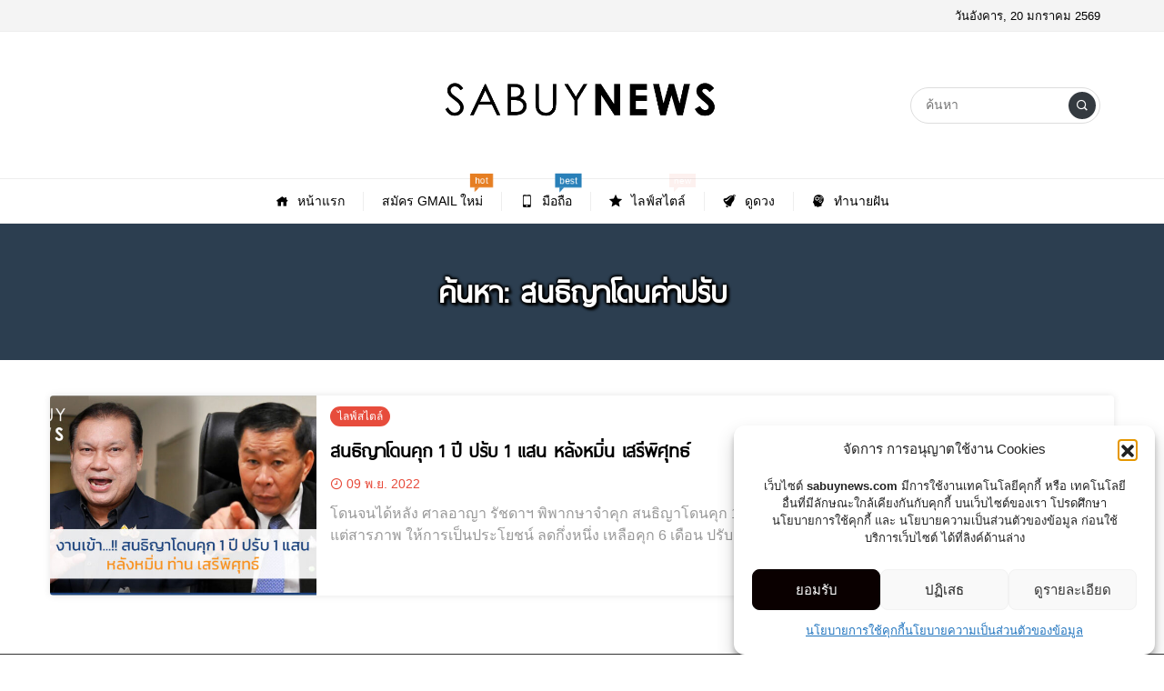

--- FILE ---
content_type: text/html; charset=UTF-8
request_url: https://sabuynews.com/tag/%E0%B8%AA%E0%B8%99%E0%B8%98%E0%B8%B4%E0%B8%8D%E0%B8%B2%E0%B9%82%E0%B8%94%E0%B8%99%E0%B8%84%E0%B9%88%E0%B8%B2%E0%B8%9B%E0%B8%A3%E0%B8%B1%E0%B8%9A/
body_size: 16058
content:
<!DOCTYPE html>
<html lang="th" class="no-js app--light">
	<head>
		<meta charset="UTF-8">
		<title>สนธิญาโดนค่าปรับ Archives - Sabuynews</title>
		<meta property="og:title" content="สนธิญาโดนค่าปรับ Archives - Sabuynews" />
		<meta property="og:type" content="article" />
		<meta http-equiv="X-UA-Compatible" content="IE=edge, chrome=1" />
		<meta name="viewport" content="width=device-width, initial-scale=1">
		<link rel="shortcut icon" type="image/x-icon" href="https://sabuynews.com/wp-content/themes/sabuynews/images/favicon.png"/>
				<meta name='robots' content='index, follow, max-image-preview:large, max-snippet:-1, max-video-preview:-1' />
<meta property="og:title" content="Sabuynews"/>
<meta property="og:description" content="รวมข่าวสาระสบายๆ"/>
<meta property="og:image:alt" content="สนธิญาโดนคุก 1 ปี"/>
<meta property="og:image" content="https://sabuynews.com/wp-content/uploads/2022/11/สนธิญาโดนคุก-1-ปี.jpg"/>
<meta property="og:image:width" content="1200"/>
<meta property="og:image:height" content="627"/>
<meta property="og:type" content="article"/>
<meta property="og:article:published_time" content="2022-11-09 02:27:52"/>
<meta property="og:article:modified_time" content="2022-11-14 00:22:24"/>
<meta property="og:article:tag" content="สนธิญาติดคุก"/>
<meta property="og:article:tag" content="สนธิญาโดนค่าปรับ"/>
<meta property="og:article:tag" content="สนธิญาโดนคุก"/>
<meta property="og:article:tag" content="เสรีพิศุทธ์"/>
<meta name="twitter:card" content="summary">
<meta name="twitter:title" content="Sabuynews"/>
<meta name="twitter:description" content="รวมข่าวสาระสบายๆ"/>
<meta name="twitter:image" content="https://sabuynews.com/wp-content/uploads/2022/11/สนธิญาโดนคุก-1-ปี.jpg"/>
<meta name="twitter:image:alt" content="สนธิญาโดนคุก 1 ปี"/>

	<!-- This site is optimized with the Yoast SEO plugin v24.5 - https://yoast.com/wordpress/plugins/seo/ -->
	<link rel="canonical" href="https://sabuynews.com/tag/สนธิญาโดนค่าปรับ/" />
	<meta property="og:url" content="https://sabuynews.com/tag/สนธิญาโดนค่าปรับ/" />
	<meta property="og:site_name" content="Sabuynews" />
	<script type="application/ld+json" class="yoast-schema-graph">{"@context":"https://schema.org","@graph":[{"@type":"CollectionPage","@id":"https://sabuynews.com/tag/%e0%b8%aa%e0%b8%99%e0%b8%98%e0%b8%b4%e0%b8%8d%e0%b8%b2%e0%b9%82%e0%b8%94%e0%b8%99%e0%b8%84%e0%b9%88%e0%b8%b2%e0%b8%9b%e0%b8%a3%e0%b8%b1%e0%b8%9a/","url":"https://sabuynews.com/tag/%e0%b8%aa%e0%b8%99%e0%b8%98%e0%b8%b4%e0%b8%8d%e0%b8%b2%e0%b9%82%e0%b8%94%e0%b8%99%e0%b8%84%e0%b9%88%e0%b8%b2%e0%b8%9b%e0%b8%a3%e0%b8%b1%e0%b8%9a/","name":"สนธิญาโดนค่าปรับ Archives - Sabuynews","isPartOf":{"@id":"https://sabuynews.com/#website"},"primaryImageOfPage":{"@id":"https://sabuynews.com/tag/%e0%b8%aa%e0%b8%99%e0%b8%98%e0%b8%b4%e0%b8%8d%e0%b8%b2%e0%b9%82%e0%b8%94%e0%b8%99%e0%b8%84%e0%b9%88%e0%b8%b2%e0%b8%9b%e0%b8%a3%e0%b8%b1%e0%b8%9a/#primaryimage"},"image":{"@id":"https://sabuynews.com/tag/%e0%b8%aa%e0%b8%99%e0%b8%98%e0%b8%b4%e0%b8%8d%e0%b8%b2%e0%b9%82%e0%b8%94%e0%b8%99%e0%b8%84%e0%b9%88%e0%b8%b2%e0%b8%9b%e0%b8%a3%e0%b8%b1%e0%b8%9a/#primaryimage"},"thumbnailUrl":"https://sabuynews.com/wp-content/uploads/2022/11/สนธิญาโดนคุก-1-ปี.jpg","breadcrumb":{"@id":"https://sabuynews.com/tag/%e0%b8%aa%e0%b8%99%e0%b8%98%e0%b8%b4%e0%b8%8d%e0%b8%b2%e0%b9%82%e0%b8%94%e0%b8%99%e0%b8%84%e0%b9%88%e0%b8%b2%e0%b8%9b%e0%b8%a3%e0%b8%b1%e0%b8%9a/#breadcrumb"},"inLanguage":"th"},{"@type":"ImageObject","inLanguage":"th","@id":"https://sabuynews.com/tag/%e0%b8%aa%e0%b8%99%e0%b8%98%e0%b8%b4%e0%b8%8d%e0%b8%b2%e0%b9%82%e0%b8%94%e0%b8%99%e0%b8%84%e0%b9%88%e0%b8%b2%e0%b8%9b%e0%b8%a3%e0%b8%b1%e0%b8%9a/#primaryimage","url":"https://sabuynews.com/wp-content/uploads/2022/11/สนธิญาโดนคุก-1-ปี.jpg","contentUrl":"https://sabuynews.com/wp-content/uploads/2022/11/สนธิญาโดนคุก-1-ปี.jpg","width":1200,"height":627,"caption":"สนธิญาโดนคุก 1 ปี"},{"@type":"BreadcrumbList","@id":"https://sabuynews.com/tag/%e0%b8%aa%e0%b8%99%e0%b8%98%e0%b8%b4%e0%b8%8d%e0%b8%b2%e0%b9%82%e0%b8%94%e0%b8%99%e0%b8%84%e0%b9%88%e0%b8%b2%e0%b8%9b%e0%b8%a3%e0%b8%b1%e0%b8%9a/#breadcrumb","itemListElement":[{"@type":"ListItem","position":1,"name":"Home","item":"https://sabuynews.com/"},{"@type":"ListItem","position":2,"name":"สนธิญาโดนค่าปรับ"}]},{"@type":"WebSite","@id":"https://sabuynews.com/#website","url":"https://sabuynews.com/","name":"Sabuynews","description":"รวมข่าวสาระสบายๆ","publisher":{"@id":"https://sabuynews.com/#organization"},"potentialAction":[{"@type":"SearchAction","target":{"@type":"EntryPoint","urlTemplate":"https://sabuynews.com/?s={search_term_string}"},"query-input":{"@type":"PropertyValueSpecification","valueRequired":true,"valueName":"search_term_string"}}],"inLanguage":"th"},{"@type":"Organization","@id":"https://sabuynews.com/#organization","name":"Sabuynews","url":"https://sabuynews.com/","logo":{"@type":"ImageObject","inLanguage":"th","@id":"https://sabuynews.com/#/schema/logo/image/","url":"https://sabuynews.com/wp-content/uploads/2022/07/sabuynews-vertical-logo.png","contentUrl":"https://sabuynews.com/wp-content/uploads/2022/07/sabuynews-vertical-logo.png","width":845,"height":587,"caption":"Sabuynews"},"image":{"@id":"https://sabuynews.com/#/schema/logo/image/"}}]}</script>
	<!-- / Yoast SEO plugin. -->


<link rel='dns-prefetch' href='//www.googletagmanager.com' />
<link rel='dns-prefetch' href='//fonts.googleapis.com' />
<link rel="alternate" type="application/rss+xml" title="Sabuynews &raquo; สนธิญาโดนค่าปรับ ฟีดป้ายกำกับ" href="https://sabuynews.com/tag/%e0%b8%aa%e0%b8%99%e0%b8%98%e0%b8%b4%e0%b8%8d%e0%b8%b2%e0%b9%82%e0%b8%94%e0%b8%99%e0%b8%84%e0%b9%88%e0%b8%b2%e0%b8%9b%e0%b8%a3%e0%b8%b1%e0%b8%9a/feed/" />
<script type="text/javascript">
/* <![CDATA[ */
window._wpemojiSettings = {"baseUrl":"https:\/\/s.w.org\/images\/core\/emoji\/15.0.3\/72x72\/","ext":".png","svgUrl":"https:\/\/s.w.org\/images\/core\/emoji\/15.0.3\/svg\/","svgExt":".svg","source":{"concatemoji":"https:\/\/sabuynews.com\/wp-includes\/js\/wp-emoji-release.min.js?ver=6.5.7"}};
/*! This file is auto-generated */
!function(i,n){var o,s,e;function c(e){try{var t={supportTests:e,timestamp:(new Date).valueOf()};sessionStorage.setItem(o,JSON.stringify(t))}catch(e){}}function p(e,t,n){e.clearRect(0,0,e.canvas.width,e.canvas.height),e.fillText(t,0,0);var t=new Uint32Array(e.getImageData(0,0,e.canvas.width,e.canvas.height).data),r=(e.clearRect(0,0,e.canvas.width,e.canvas.height),e.fillText(n,0,0),new Uint32Array(e.getImageData(0,0,e.canvas.width,e.canvas.height).data));return t.every(function(e,t){return e===r[t]})}function u(e,t,n){switch(t){case"flag":return n(e,"\ud83c\udff3\ufe0f\u200d\u26a7\ufe0f","\ud83c\udff3\ufe0f\u200b\u26a7\ufe0f")?!1:!n(e,"\ud83c\uddfa\ud83c\uddf3","\ud83c\uddfa\u200b\ud83c\uddf3")&&!n(e,"\ud83c\udff4\udb40\udc67\udb40\udc62\udb40\udc65\udb40\udc6e\udb40\udc67\udb40\udc7f","\ud83c\udff4\u200b\udb40\udc67\u200b\udb40\udc62\u200b\udb40\udc65\u200b\udb40\udc6e\u200b\udb40\udc67\u200b\udb40\udc7f");case"emoji":return!n(e,"\ud83d\udc26\u200d\u2b1b","\ud83d\udc26\u200b\u2b1b")}return!1}function f(e,t,n){var r="undefined"!=typeof WorkerGlobalScope&&self instanceof WorkerGlobalScope?new OffscreenCanvas(300,150):i.createElement("canvas"),a=r.getContext("2d",{willReadFrequently:!0}),o=(a.textBaseline="top",a.font="600 32px Arial",{});return e.forEach(function(e){o[e]=t(a,e,n)}),o}function t(e){var t=i.createElement("script");t.src=e,t.defer=!0,i.head.appendChild(t)}"undefined"!=typeof Promise&&(o="wpEmojiSettingsSupports",s=["flag","emoji"],n.supports={everything:!0,everythingExceptFlag:!0},e=new Promise(function(e){i.addEventListener("DOMContentLoaded",e,{once:!0})}),new Promise(function(t){var n=function(){try{var e=JSON.parse(sessionStorage.getItem(o));if("object"==typeof e&&"number"==typeof e.timestamp&&(new Date).valueOf()<e.timestamp+604800&&"object"==typeof e.supportTests)return e.supportTests}catch(e){}return null}();if(!n){if("undefined"!=typeof Worker&&"undefined"!=typeof OffscreenCanvas&&"undefined"!=typeof URL&&URL.createObjectURL&&"undefined"!=typeof Blob)try{var e="postMessage("+f.toString()+"("+[JSON.stringify(s),u.toString(),p.toString()].join(",")+"));",r=new Blob([e],{type:"text/javascript"}),a=new Worker(URL.createObjectURL(r),{name:"wpTestEmojiSupports"});return void(a.onmessage=function(e){c(n=e.data),a.terminate(),t(n)})}catch(e){}c(n=f(s,u,p))}t(n)}).then(function(e){for(var t in e)n.supports[t]=e[t],n.supports.everything=n.supports.everything&&n.supports[t],"flag"!==t&&(n.supports.everythingExceptFlag=n.supports.everythingExceptFlag&&n.supports[t]);n.supports.everythingExceptFlag=n.supports.everythingExceptFlag&&!n.supports.flag,n.DOMReady=!1,n.readyCallback=function(){n.DOMReady=!0}}).then(function(){return e}).then(function(){var e;n.supports.everything||(n.readyCallback(),(e=n.source||{}).concatemoji?t(e.concatemoji):e.wpemoji&&e.twemoji&&(t(e.twemoji),t(e.wpemoji)))}))}((window,document),window._wpemojiSettings);
/* ]]> */
</script>
<style id='wp-emoji-styles-inline-css' type='text/css'>

	img.wp-smiley, img.emoji {
		display: inline !important;
		border: none !important;
		box-shadow: none !important;
		height: 1em !important;
		width: 1em !important;
		margin: 0 0.07em !important;
		vertical-align: -0.1em !important;
		background: none !important;
		padding: 0 !important;
	}
</style>
<link rel='stylesheet' id='wp-block-library-css' href='https://sabuynews.com/wp-includes/css/dist/block-library/style.min.css?ver=6.5.7' type='text/css' media='all' />
<style id='classic-theme-styles-inline-css' type='text/css'>
/*! This file is auto-generated */
.wp-block-button__link{color:#fff;background-color:#32373c;border-radius:9999px;box-shadow:none;text-decoration:none;padding:calc(.667em + 2px) calc(1.333em + 2px);font-size:1.125em}.wp-block-file__button{background:#32373c;color:#fff;text-decoration:none}
</style>
<style id='global-styles-inline-css' type='text/css'>
body{--wp--preset--color--black: #000000;--wp--preset--color--cyan-bluish-gray: #abb8c3;--wp--preset--color--white: #ffffff;--wp--preset--color--pale-pink: #f78da7;--wp--preset--color--vivid-red: #cf2e2e;--wp--preset--color--luminous-vivid-orange: #ff6900;--wp--preset--color--luminous-vivid-amber: #fcb900;--wp--preset--color--light-green-cyan: #7bdcb5;--wp--preset--color--vivid-green-cyan: #00d084;--wp--preset--color--pale-cyan-blue: #8ed1fc;--wp--preset--color--vivid-cyan-blue: #0693e3;--wp--preset--color--vivid-purple: #9b51e0;--wp--preset--gradient--vivid-cyan-blue-to-vivid-purple: linear-gradient(135deg,rgba(6,147,227,1) 0%,rgb(155,81,224) 100%);--wp--preset--gradient--light-green-cyan-to-vivid-green-cyan: linear-gradient(135deg,rgb(122,220,180) 0%,rgb(0,208,130) 100%);--wp--preset--gradient--luminous-vivid-amber-to-luminous-vivid-orange: linear-gradient(135deg,rgba(252,185,0,1) 0%,rgba(255,105,0,1) 100%);--wp--preset--gradient--luminous-vivid-orange-to-vivid-red: linear-gradient(135deg,rgba(255,105,0,1) 0%,rgb(207,46,46) 100%);--wp--preset--gradient--very-light-gray-to-cyan-bluish-gray: linear-gradient(135deg,rgb(238,238,238) 0%,rgb(169,184,195) 100%);--wp--preset--gradient--cool-to-warm-spectrum: linear-gradient(135deg,rgb(74,234,220) 0%,rgb(151,120,209) 20%,rgb(207,42,186) 40%,rgb(238,44,130) 60%,rgb(251,105,98) 80%,rgb(254,248,76) 100%);--wp--preset--gradient--blush-light-purple: linear-gradient(135deg,rgb(255,206,236) 0%,rgb(152,150,240) 100%);--wp--preset--gradient--blush-bordeaux: linear-gradient(135deg,rgb(254,205,165) 0%,rgb(254,45,45) 50%,rgb(107,0,62) 100%);--wp--preset--gradient--luminous-dusk: linear-gradient(135deg,rgb(255,203,112) 0%,rgb(199,81,192) 50%,rgb(65,88,208) 100%);--wp--preset--gradient--pale-ocean: linear-gradient(135deg,rgb(255,245,203) 0%,rgb(182,227,212) 50%,rgb(51,167,181) 100%);--wp--preset--gradient--electric-grass: linear-gradient(135deg,rgb(202,248,128) 0%,rgb(113,206,126) 100%);--wp--preset--gradient--midnight: linear-gradient(135deg,rgb(2,3,129) 0%,rgb(40,116,252) 100%);--wp--preset--font-size--small: 13px;--wp--preset--font-size--medium: 20px;--wp--preset--font-size--large: 36px;--wp--preset--font-size--x-large: 42px;--wp--preset--spacing--20: 0.44rem;--wp--preset--spacing--30: 0.67rem;--wp--preset--spacing--40: 1rem;--wp--preset--spacing--50: 1.5rem;--wp--preset--spacing--60: 2.25rem;--wp--preset--spacing--70: 3.38rem;--wp--preset--spacing--80: 5.06rem;--wp--preset--shadow--natural: 6px 6px 9px rgba(0, 0, 0, 0.2);--wp--preset--shadow--deep: 12px 12px 50px rgba(0, 0, 0, 0.4);--wp--preset--shadow--sharp: 6px 6px 0px rgba(0, 0, 0, 0.2);--wp--preset--shadow--outlined: 6px 6px 0px -3px rgba(255, 255, 255, 1), 6px 6px rgba(0, 0, 0, 1);--wp--preset--shadow--crisp: 6px 6px 0px rgba(0, 0, 0, 1);}:where(.is-layout-flex){gap: 0.5em;}:where(.is-layout-grid){gap: 0.5em;}body .is-layout-flex{display: flex;}body .is-layout-flex{flex-wrap: wrap;align-items: center;}body .is-layout-flex > *{margin: 0;}body .is-layout-grid{display: grid;}body .is-layout-grid > *{margin: 0;}:where(.wp-block-columns.is-layout-flex){gap: 2em;}:where(.wp-block-columns.is-layout-grid){gap: 2em;}:where(.wp-block-post-template.is-layout-flex){gap: 1.25em;}:where(.wp-block-post-template.is-layout-grid){gap: 1.25em;}.has-black-color{color: var(--wp--preset--color--black) !important;}.has-cyan-bluish-gray-color{color: var(--wp--preset--color--cyan-bluish-gray) !important;}.has-white-color{color: var(--wp--preset--color--white) !important;}.has-pale-pink-color{color: var(--wp--preset--color--pale-pink) !important;}.has-vivid-red-color{color: var(--wp--preset--color--vivid-red) !important;}.has-luminous-vivid-orange-color{color: var(--wp--preset--color--luminous-vivid-orange) !important;}.has-luminous-vivid-amber-color{color: var(--wp--preset--color--luminous-vivid-amber) !important;}.has-light-green-cyan-color{color: var(--wp--preset--color--light-green-cyan) !important;}.has-vivid-green-cyan-color{color: var(--wp--preset--color--vivid-green-cyan) !important;}.has-pale-cyan-blue-color{color: var(--wp--preset--color--pale-cyan-blue) !important;}.has-vivid-cyan-blue-color{color: var(--wp--preset--color--vivid-cyan-blue) !important;}.has-vivid-purple-color{color: var(--wp--preset--color--vivid-purple) !important;}.has-black-background-color{background-color: var(--wp--preset--color--black) !important;}.has-cyan-bluish-gray-background-color{background-color: var(--wp--preset--color--cyan-bluish-gray) !important;}.has-white-background-color{background-color: var(--wp--preset--color--white) !important;}.has-pale-pink-background-color{background-color: var(--wp--preset--color--pale-pink) !important;}.has-vivid-red-background-color{background-color: var(--wp--preset--color--vivid-red) !important;}.has-luminous-vivid-orange-background-color{background-color: var(--wp--preset--color--luminous-vivid-orange) !important;}.has-luminous-vivid-amber-background-color{background-color: var(--wp--preset--color--luminous-vivid-amber) !important;}.has-light-green-cyan-background-color{background-color: var(--wp--preset--color--light-green-cyan) !important;}.has-vivid-green-cyan-background-color{background-color: var(--wp--preset--color--vivid-green-cyan) !important;}.has-pale-cyan-blue-background-color{background-color: var(--wp--preset--color--pale-cyan-blue) !important;}.has-vivid-cyan-blue-background-color{background-color: var(--wp--preset--color--vivid-cyan-blue) !important;}.has-vivid-purple-background-color{background-color: var(--wp--preset--color--vivid-purple) !important;}.has-black-border-color{border-color: var(--wp--preset--color--black) !important;}.has-cyan-bluish-gray-border-color{border-color: var(--wp--preset--color--cyan-bluish-gray) !important;}.has-white-border-color{border-color: var(--wp--preset--color--white) !important;}.has-pale-pink-border-color{border-color: var(--wp--preset--color--pale-pink) !important;}.has-vivid-red-border-color{border-color: var(--wp--preset--color--vivid-red) !important;}.has-luminous-vivid-orange-border-color{border-color: var(--wp--preset--color--luminous-vivid-orange) !important;}.has-luminous-vivid-amber-border-color{border-color: var(--wp--preset--color--luminous-vivid-amber) !important;}.has-light-green-cyan-border-color{border-color: var(--wp--preset--color--light-green-cyan) !important;}.has-vivid-green-cyan-border-color{border-color: var(--wp--preset--color--vivid-green-cyan) !important;}.has-pale-cyan-blue-border-color{border-color: var(--wp--preset--color--pale-cyan-blue) !important;}.has-vivid-cyan-blue-border-color{border-color: var(--wp--preset--color--vivid-cyan-blue) !important;}.has-vivid-purple-border-color{border-color: var(--wp--preset--color--vivid-purple) !important;}.has-vivid-cyan-blue-to-vivid-purple-gradient-background{background: var(--wp--preset--gradient--vivid-cyan-blue-to-vivid-purple) !important;}.has-light-green-cyan-to-vivid-green-cyan-gradient-background{background: var(--wp--preset--gradient--light-green-cyan-to-vivid-green-cyan) !important;}.has-luminous-vivid-amber-to-luminous-vivid-orange-gradient-background{background: var(--wp--preset--gradient--luminous-vivid-amber-to-luminous-vivid-orange) !important;}.has-luminous-vivid-orange-to-vivid-red-gradient-background{background: var(--wp--preset--gradient--luminous-vivid-orange-to-vivid-red) !important;}.has-very-light-gray-to-cyan-bluish-gray-gradient-background{background: var(--wp--preset--gradient--very-light-gray-to-cyan-bluish-gray) !important;}.has-cool-to-warm-spectrum-gradient-background{background: var(--wp--preset--gradient--cool-to-warm-spectrum) !important;}.has-blush-light-purple-gradient-background{background: var(--wp--preset--gradient--blush-light-purple) !important;}.has-blush-bordeaux-gradient-background{background: var(--wp--preset--gradient--blush-bordeaux) !important;}.has-luminous-dusk-gradient-background{background: var(--wp--preset--gradient--luminous-dusk) !important;}.has-pale-ocean-gradient-background{background: var(--wp--preset--gradient--pale-ocean) !important;}.has-electric-grass-gradient-background{background: var(--wp--preset--gradient--electric-grass) !important;}.has-midnight-gradient-background{background: var(--wp--preset--gradient--midnight) !important;}.has-small-font-size{font-size: var(--wp--preset--font-size--small) !important;}.has-medium-font-size{font-size: var(--wp--preset--font-size--medium) !important;}.has-large-font-size{font-size: var(--wp--preset--font-size--large) !important;}.has-x-large-font-size{font-size: var(--wp--preset--font-size--x-large) !important;}
.wp-block-navigation a:where(:not(.wp-element-button)){color: inherit;}
:where(.wp-block-post-template.is-layout-flex){gap: 1.25em;}:where(.wp-block-post-template.is-layout-grid){gap: 1.25em;}
:where(.wp-block-columns.is-layout-flex){gap: 2em;}:where(.wp-block-columns.is-layout-grid){gap: 2em;}
.wp-block-pullquote{font-size: 1.5em;line-height: 1.6;}
</style>
<link rel='stylesheet' id='pdpa-thailand-public-css' href='https://sabuynews.com/wp-content/plugins/pdpa-thailand/public/assets/css/pdpa-thailand-public.min.css?ver=2.0' type='text/css' media='all' />
<link rel='stylesheet' id='cmplz-general-css' href='https://sabuynews.com/wp-content/plugins/complianz-gdpr/assets/css/cookieblocker.min.css?ver=1765939455' type='text/css' media='all' />
<link rel='stylesheet' id='indytheme-main-css-css' href='https://sabuynews.com/wp-content/themes/smartvariety_1.0.7/styles/main.css?ver=1.0.7' type='text/css' media='' />
<link rel='stylesheet' id='custom-toolbar-css' href='https://sabuynews.com/wp-content/themes/smartvariety_1.0.7/styles/custom-wp-toolbar-link.css?ver=6.5.7' type='text/css' media='all' />
<link rel='stylesheet' id='indytheme-vender-css-css' href='https://sabuynews.com/wp-content/themes/smartvariety_1.0.7/styles/icofont.min.css?ver=6.5.7' type='text/css' media='all' />
<link rel='stylesheet' id='indytheme-icon-css-css' href='https://sabuynews.com/wp-content/themes/smartvariety_1.0.7/styles/vender.min.css?ver=6.5.7' type='text/css' media='all' />
<link rel='stylesheet' id='chld_thm_cfg_child-css' href='https://sabuynews.com/wp-content/themes/sabuynews/style.css?ver=6.5.7' type='text/css' media='all' />
<link rel='stylesheet' id='google-fonts-css' href='//fonts.googleapis.com/css?family=Kanit:400&#038;display=swap' type='text/css' media='all' />
<script type="text/javascript" src="https://sabuynews.com/wp-content/themes/smartvariety_1.0.7/scripts/vender.min.js?ver=6.5.7" id="indytheme-vender-js-js"></script>
<script type="text/javascript" src="https://sabuynews.com/wp-content/themes/smartvariety_1.0.7/scripts/main.js?ver=1.0.7" id="indytheme-main-js-js"></script>

<!-- Google tag (gtag.js) snippet added by Site Kit -->
<!-- Google Analytics snippet added by Site Kit -->
<script type="text/javascript" src="https://www.googletagmanager.com/gtag/js?id=G-1RM3PZWHNK" id="google_gtagjs-js" async></script>
<script type="text/javascript" id="google_gtagjs-js-after">
/* <![CDATA[ */
window.dataLayer = window.dataLayer || [];function gtag(){dataLayer.push(arguments);}
gtag("set","linker",{"domains":["sabuynews.com"]});
gtag("js", new Date());
gtag("set", "developer_id.dZTNiMT", true);
gtag("config", "G-1RM3PZWHNK");
/* ]]> */
</script>
<link rel="https://api.w.org/" href="https://sabuynews.com/wp-json/" /><link rel="alternate" type="application/json" href="https://sabuynews.com/wp-json/wp/v2/tags/398" /><link rel="EditURI" type="application/rsd+xml" title="RSD" href="https://sabuynews.com/xmlrpc.php?rsd" />
<meta name="generator" content="WordPress 6.5.7" />
<meta name="generator" content="Site Kit by Google 1.170.0" /><meta name="google-adsense-account" content="ca-pub-8176690574877336">			<style>.cmplz-hidden {
					display: none !important;
				}</style>
<!-- Google AdSense meta tags added by Site Kit -->
<meta name="google-adsense-platform-account" content="ca-host-pub-2644536267352236">
<meta name="google-adsense-platform-domain" content="sitekit.withgoogle.com">
<!-- End Google AdSense meta tags added by Site Kit -->
      <meta name="onesignal" content="wordpress-plugin"/>
            <script>

      window.OneSignalDeferred = window.OneSignalDeferred || [];

      OneSignalDeferred.push(function(OneSignal) {
        var oneSignal_options = {};
        window._oneSignalInitOptions = oneSignal_options;

        oneSignal_options['serviceWorkerParam'] = { scope: '/wp-content/plugins/onesignal-free-web-push-notifications/sdk_files/push/onesignal/' };
oneSignal_options['serviceWorkerPath'] = 'OneSignalSDKWorker.js';

        OneSignal.Notifications.setDefaultUrl("https://sabuynews.com");

        oneSignal_options['wordpress'] = true;
oneSignal_options['appId'] = 'cade8508-ff9a-4dee-9f8a-8da0ab0e8776';
oneSignal_options['allowLocalhostAsSecureOrigin'] = true;
oneSignal_options['welcomeNotification'] = { };
oneSignal_options['welcomeNotification']['title'] = "Sabuynews ข่าวด่วน ข่าวเด็ด ประจำวัน";
oneSignal_options['welcomeNotification']['message'] = "ขอบคุณที่ติดตามเรา";
oneSignal_options['welcomeNotification']['url'] = "sabuynews.com";
oneSignal_options['path'] = "https://sabuynews.com/wp-content/plugins/onesignal-free-web-push-notifications/sdk_files/";
oneSignal_options['safari_web_id'] = "web.onesignal.auto.639a6cf4-24b5-4e34-8f2b-dfd5fe45e04f";
oneSignal_options['promptOptions'] = { };
oneSignal_options['promptOptions']['actionMessage'] = "เราต้องการส่งการแจ้งเตือนข่าวสารทั่วไปถึงคุณ โดยคุณสามารยกเลิกได้ตลอดเวลา";
oneSignal_options['promptOptions']['exampleNotificationTitleDesktop'] = "ข่าวด่วน ข่าวสด วันนี้";
oneSignal_options['promptOptions']['exampleNotificationMessageDesktop'] = "ข่าวด่วน สุดร้อนแรงประจำวัน อ่านข่าวกับเราได้ที่นี่ คลิก";
oneSignal_options['promptOptions']['exampleNotificationTitleMobile'] = "ข่าวด่วน ข่าวสด วันนี้";
oneSignal_options['promptOptions']['exampleNotificationMessageMobile'] = "ข่าวด่วน สุดร้อนแรงประจำวัน อ่านข่าวกับเราได้ที่นี่ คลิก";
oneSignal_options['promptOptions']['exampleNotificationCaption'] = "คุณสามารถปิดการแจ้งเตือนได้ตลอดเวลา";
oneSignal_options['promptOptions']['acceptButtonText'] = "ยอมรับ";
oneSignal_options['promptOptions']['cancelButtonText'] = "ไม่ ขอบคุณ";
oneSignal_options['promptOptions']['siteName'] = "https://sabuynews.com/";
oneSignal_options['promptOptions']['autoAcceptTitle'] = "คลิก ยอมรับ";
oneSignal_options['notifyButton'] = { };
oneSignal_options['notifyButton']['enable'] = true;
oneSignal_options['notifyButton']['position'] = 'bottom-right';
oneSignal_options['notifyButton']['theme'] = 'inverse';
oneSignal_options['notifyButton']['size'] = 'medium';
oneSignal_options['notifyButton']['showCredit'] = true;
oneSignal_options['notifyButton']['text'] = {};
oneSignal_options['notifyButton']['text']['tip.state.unsubscribed'] = 'ติดตามเพื่อรับการแจ้งเตือน';
oneSignal_options['notifyButton']['text']['tip.state.subscribed'] = 'ไม่ติดตาม/ไม่รับการแจ้งเตือน';
oneSignal_options['notifyButton']['text']['tip.state.blocked'] = 'คุณได้บล็อคการแจ้งเตือน';
oneSignal_options['notifyButton']['text']['message.action.subscribed'] = 'ขอบคุณที่ติดตาม';
oneSignal_options['notifyButton']['text']['message.action.resubscribed'] = 'คุณได้ติดตามรับการแจ้งเตือนแล้ว';
oneSignal_options['notifyButton']['text']['message.action.unsubscribed'] = 'ได้โปรดติดตามเราอีกครั้ง';
oneSignal_options['notifyButton']['text']['dialog.main.title'] = 'ข่าวด่วน สุดHOT วันนี้!!!';
oneSignal_options['notifyButton']['text']['dialog.main.button.subscribe'] = 'ติดตาม';
oneSignal_options['notifyButton']['text']['dialog.main.button.unsubscribe'] = 'ไม่สนใจ';
oneSignal_options['notifyButton']['text']['dialog.blocked.title'] = 'ปิดการแจ้งเตือน';
oneSignal_options['notifyButton']['text']['dialog.blocked.message'] = 'โปรดติดตามเพื่อรับการแจ้งเตือน';
              OneSignal.init(window._oneSignalInitOptions);
              OneSignal.Slidedown.promptPush()      });

      function documentInitOneSignal() {
        var oneSignal_elements = document.getElementsByClassName("OneSignal-prompt");

        var oneSignalLinkClickHandler = function(event) { OneSignal.Notifications.requestPermission(); event.preventDefault(); };        for(var i = 0; i < oneSignal_elements.length; i++)
          oneSignal_elements[i].addEventListener('click', oneSignalLinkClickHandler, false);
      }

      if (document.readyState === 'complete') {
           documentInitOneSignal();
      }
      else {
           window.addEventListener("load", function(event){
               documentInitOneSignal();
          });
      }
    </script>
<!-- Google Tag Manager -->
<script>(function(w,d,s,l,i){w[l]=w[l]||[];w[l].push({'gtm.start':
new Date().getTime(),event:'gtm.js'});var f=d.getElementsByTagName(s)[0],
j=d.createElement(s),dl=l!='dataLayer'?'&l='+l:'';j.async=true;j.src=
'https://www.googletagmanager.com/gtm.js?id='+i+dl;f.parentNode.insertBefore(j,f);
})(window,document,'script','dataLayer','GTM-WBH6MVQ');</script>
<!-- End Google Tag Manager -->

<script async src="https://pagead2.googlesyndication.com/pagead/js/adsbygoogle.js?client=ca-pub-1186498566671557"
     crossorigin="anonymous"></script>

<meta name="google-adsense-account" content="ca-pub-8176690574877336"><link rel="icon" href="https://sabuynews.com/wp-content/uploads/2022/07/cropped-sabuynews-vertical-logo-32x32.png" sizes="32x32" />
<link rel="icon" href="https://sabuynews.com/wp-content/uploads/2022/07/cropped-sabuynews-vertical-logo-192x192.png" sizes="192x192" />
<link rel="apple-touch-icon" href="https://sabuynews.com/wp-content/uploads/2022/07/cropped-sabuynews-vertical-logo-180x180.png" />
<meta name="msapplication-TileImage" content="https://sabuynews.com/wp-content/uploads/2022/07/cropped-sabuynews-vertical-logo-270x270.png" />
	<script data-cfasync="false" nonce="4b387c1a-6f19-48f7-91ad-000cb99b7e5c">try{(function(w,d){!function(j,k,l,m){if(j.zaraz)console.error("zaraz is loaded twice");else{j[l]=j[l]||{};j[l].executed=[];j.zaraz={deferred:[],listeners:[]};j.zaraz._v="5874";j.zaraz._n="4b387c1a-6f19-48f7-91ad-000cb99b7e5c";j.zaraz.q=[];j.zaraz._f=function(n){return async function(){var o=Array.prototype.slice.call(arguments);j.zaraz.q.push({m:n,a:o})}};for(const p of["track","set","debug"])j.zaraz[p]=j.zaraz._f(p);j.zaraz.init=()=>{var q=k.getElementsByTagName(m)[0],r=k.createElement(m),s=k.getElementsByTagName("title")[0];s&&(j[l].t=k.getElementsByTagName("title")[0].text);j[l].x=Math.random();j[l].w=j.screen.width;j[l].h=j.screen.height;j[l].j=j.innerHeight;j[l].e=j.innerWidth;j[l].l=j.location.href;j[l].r=k.referrer;j[l].k=j.screen.colorDepth;j[l].n=k.characterSet;j[l].o=(new Date).getTimezoneOffset();if(j.dataLayer)for(const t of Object.entries(Object.entries(dataLayer).reduce((u,v)=>({...u[1],...v[1]}),{})))zaraz.set(t[0],t[1],{scope:"page"});j[l].q=[];for(;j.zaraz.q.length;){const w=j.zaraz.q.shift();j[l].q.push(w)}r.defer=!0;for(const x of[localStorage,sessionStorage])Object.keys(x||{}).filter(z=>z.startsWith("_zaraz_")).forEach(y=>{try{j[l]["z_"+y.slice(7)]=JSON.parse(x.getItem(y))}catch{j[l]["z_"+y.slice(7)]=x.getItem(y)}});r.referrerPolicy="origin";r.src="/cdn-cgi/zaraz/s.js?z="+btoa(encodeURIComponent(JSON.stringify(j[l])));q.parentNode.insertBefore(r,q)};["complete","interactive"].includes(k.readyState)?zaraz.init():j.addEventListener("DOMContentLoaded",zaraz.init)}}(w,d,"zarazData","script");window.zaraz._p=async d$=>new Promise(ea=>{if(d$){d$.e&&d$.e.forEach(eb=>{try{const ec=d.querySelector("script[nonce]"),ed=ec?.nonce||ec?.getAttribute("nonce"),ee=d.createElement("script");ed&&(ee.nonce=ed);ee.innerHTML=eb;ee.onload=()=>{d.head.removeChild(ee)};d.head.appendChild(ee)}catch(ef){console.error(`Error executing script: ${eb}\n`,ef)}});Promise.allSettled((d$.f||[]).map(eg=>fetch(eg[0],eg[1])))}ea()});zaraz._p({"e":["(function(w,d){})(window,document)"]});})(window,document)}catch(e){throw fetch("/cdn-cgi/zaraz/t"),e;};</script></head>
	<body data-cmplz=1 class="text-primary-color">
<!-- Google Tag Manager (noscript) -->
<noscript><iframe src="https://www.googletagmanager.com/ns.html?id=GTM-WBH6MVQ"
height="0" width="0" style="display:none;visibility:hidden"></iframe></noscript>
<!-- End Google Tag Manager (noscript) -->
		<div id="back-to-top"></div>
		<header class="container-fluid">
			
<div class="row header d-none d-lg-block">
        <div class="col-12 header__top flex-center-y">
        <div class="container p-0 flex-center-y justify-content-between">
            <div class="headertop__account">
            </div>
            <div class="headertop__date">
                วันอังคาร, 20 มกราคม 2569            </div>
        </div>
    </div>

        <div class="col-12 header__bottom flex-center-y">
        <div class="container p-0">
            <div class="row">
                <div class="col-4 flex-center-y">
                    
<div class="socialfollow d-flex">
    </div>                </div>
                <div class="col-4 headerbottom__logo flex-center">
                    <a href="https://sabuynews.com">
                        <img src="https://sabuynews.com/wp-content/uploads/2022/07/sabuynews-Logo-horizontal.png" alt="logo">
                    </a>
                </div>
                <div class="col-4 flex-center-y justify-content-end">
                    
<form class="searchform" method="get" action="https://sabuynews.com/">
    <div class="input-group">
        <input type="text" class="searchform__input text-primary-color" name="s" value="" placeholder="ค้นหา">
        <div class="searchform__button input-group-append">
            <button class="" type="button flex-center">
                <i class="icofont-search-1"></i>
            </button>
        </div>
    </div>
</form>                </div>
            </div>
        </div>
    </div>

        <nav class="col-12 navlg flex-center-y">
    <div class="container p-0">
        <div class="row">
            <div class="menu-wrapper flex-center">
                                                <a class="navlg__menu text-primary-color" href="https://sabuynews.com/">
                
                    <div class="navlgmenu__item flex-center-y">
                                                <div class="icon"><i class="icofont-home"></i></div>
                                                <div class="title">หน้าแรก</div>
                                            </div>

                    
                    
                                </a>
                                                                <a class="navlg__menu text-primary-color" href="https://sabuynews.com/%e0%b8%a7%e0%b8%b4%e0%b8%98%e0%b8%b5%e0%b8%aa%e0%b8%a1%e0%b8%b1%e0%b8%84%e0%b8%a3-gmail-%e0%b9%83%e0%b8%ab%e0%b8%a1%e0%b9%88/">
                
                    <div class="navlgmenu__item flex-center-y">
                                                <div class="title">สมัคร GMAIL ใหม่</div>
                                            </div>

                    
                                        <div class="navlgmenu__tag navlgmenu__tag--hot animated infinite heartBeat">
                        <div class="text">hot</div>
                    </div>
                    
                                </a>
                                                                <a class="navlg__menu text-primary-color" href="https://sabuynews.com/mobile/">
                
                    <div class="navlgmenu__item flex-center-y">
                                                <div class="icon"><i class="icofont-ui-touch-phone"></i></div>
                                                <div class="title">มือถือ</div>
                                            </div>

                    
                                        <div class="navlgmenu__tag navlgmenu__tag--best animated infinite rubberBand">
                        <div class="text">best</div>
                    </div>
                    
                                </a>
                                                                <a class="navlg__menu text-primary-color" href="https://sabuynews.com/lifestyle/">
                
                    <div class="navlgmenu__item flex-center-y">
                                                <div class="icon"><i class="icofont-ui-rating"></i></div>
                                                <div class="title">ไลฟ์สไตล์</div>
                                            </div>

                    
                                        <div class="navlgmenu__tag navlgmenu__tag--new animated infinite flash">
                        <div class="text">new</div>
                    </div>
                    
                                </a>
                                                                <a class="navlg__menu text-primary-color" href="https://sabuynews.com/%e0%b8%94%e0%b8%b9%e0%b8%94%e0%b8%a7%e0%b8%87/">
                
                    <div class="navlgmenu__item flex-center-y">
                                                <div class="icon"><i class="icofont-bell-alt"></i></div>
                                                <div class="title">ดูดวง</div>
                                            </div>

                    
                    
                                </a>
                                                                <a class="navlg__menu text-primary-color" href="https://sabuynews.com/%e0%b8%97%e0%b8%b3%e0%b8%99%e0%b8%b2%e0%b8%a2%e0%b8%9d%e0%b8%b1%e0%b8%99/">
                
                    <div class="navlgmenu__item flex-center-y">
                                                <div class="icon"><i class="icofont-brainstorming"></i></div>
                                                <div class="title">ทำนายฝัน</div>
                                            </div>

                    
                    
                                </a>
                                            </div>
        </div>
    </div>
</nav></div>			<div class="row headerxs d-flex d-lg-none align-items-center w-100">
    <div id="moremenu-button" class="col headerxs__morebutton text-left">
        <i class="icofont-navigation-menu"></i>
    </div>
    <div class="col headerxs__logo text-center">
        <a href="https://sabuynews.com">
            <img src="https://sabuynews.com/wp-content/uploads/2022/07/sabuynews-Logo-horizontal.png" alt="logo">
        </a>
    </div>
    <div id="search-xs-button" class="col headerxs__searchbutton text-right">
        <i class="icofont-search-1"></i>
    </div>
</div>
<div class="navxs drawerxs">
    <div class="closebutton" id="close-navxs-button">
        <i class="icofont-close-line"></i>
    </div>

    <div class="col-12 navxs__menulist">
                        <a class="navxsmenulist__menu d-flex" href="https://sabuynews.com/">
        
            <div class="navxsmenulist__item flex-center-y w-100" data-toggle="collapse" data-target="#submenu-0" href="#submenu-0" aria-controls="submenu-0" style="cursor: pointer">
                                <div class="icon"><i class="icofont-home"></i></div>
                                <div class="title flex-grow-1">หน้าแรก</div>

                
                            </div>

            
                </a>
                                <a class="navxsmenulist__menu d-flex" href="https://sabuynews.com/%e0%b8%a7%e0%b8%b4%e0%b8%98%e0%b8%b5%e0%b8%aa%e0%b8%a1%e0%b8%b1%e0%b8%84%e0%b8%a3-gmail-%e0%b9%83%e0%b8%ab%e0%b8%a1%e0%b9%88/">
        
            <div class="navxsmenulist__item flex-center-y w-100" data-toggle="collapse" data-target="#submenu-1" href="#submenu-1" aria-controls="submenu-1" style="cursor: pointer">
                                <div class="title flex-grow-1">สมัคร GMAIL ใหม่</div>

                                <div class="tag navxsmenu__tag--hot">
                    <div class="text">hot</div>
                </div>
                
                            </div>

            
                </a>
                                <a class="navxsmenulist__menu d-flex" href="https://sabuynews.com/mobile/">
        
            <div class="navxsmenulist__item flex-center-y w-100" data-toggle="collapse" data-target="#submenu-2" href="#submenu-2" aria-controls="submenu-2" style="cursor: pointer">
                                <div class="icon"><i class="icofont-ui-touch-phone"></i></div>
                                <div class="title flex-grow-1">มือถือ</div>

                                <div class="tag navxsmenu__tag--best">
                    <div class="text">best</div>
                </div>
                
                            </div>

            
                </a>
                                <a class="navxsmenulist__menu d-flex" href="https://sabuynews.com/lifestyle/">
        
            <div class="navxsmenulist__item flex-center-y w-100" data-toggle="collapse" data-target="#submenu-3" href="#submenu-3" aria-controls="submenu-3" style="cursor: pointer">
                                <div class="icon"><i class="icofont-ui-rating"></i></div>
                                <div class="title flex-grow-1">ไลฟ์สไตล์</div>

                                <div class="tag navxsmenu__tag--new">
                    <div class="text">new</div>
                </div>
                
                            </div>

            
                </a>
                                <a class="navxsmenulist__menu d-flex" href="https://sabuynews.com/%e0%b8%94%e0%b8%b9%e0%b8%94%e0%b8%a7%e0%b8%87/">
        
            <div class="navxsmenulist__item flex-center-y w-100" data-toggle="collapse" data-target="#submenu-4" href="#submenu-4" aria-controls="submenu-4" style="cursor: pointer">
                                <div class="icon"><i class="icofont-bell-alt"></i></div>
                                <div class="title flex-grow-1">ดูดวง</div>

                
                            </div>

            
                </a>
                                <a class="navxsmenulist__menu d-flex" href="https://sabuynews.com/%e0%b8%97%e0%b8%b3%e0%b8%99%e0%b8%b2%e0%b8%a2%e0%b8%9d%e0%b8%b1%e0%b8%99/">
        
            <div class="navxsmenulist__item flex-center-y w-100" data-toggle="collapse" data-target="#submenu-5" href="#submenu-5" aria-controls="submenu-5" style="cursor: pointer">
                                <div class="icon"><i class="icofont-brainstorming"></i></div>
                                <div class="title flex-grow-1">ทำนายฝัน</div>

                
                            </div>

            
                </a>
                    </div>

    <div class="navxs__account">
    </div>

    <div class="socialfollowxs text-white">
        
<div class="socialfollow d-flex">
    </div>    </div>
</div><div class="searchformxs drawerxs flex-center">
    <div class="closebutton" id="close-searchxs-button">
        <i class="icofont-close-line"></i>
    </div>
    <form class="w-100 px-5" method="get" action="https://sabuynews.com/">
        <div class="input-group">
            <input type="text" class="searchformxs__input w-100 flex-grow-1" name="s" value="" placeholder="ค้นหา">
            <div class="input-group-append">
                <button class="searchformxs__button btn" type="button">
                    <i class="icofont-search-1"></i>
                </button>
            </div>
        </div>
    </form>
</div>
		</header><div class="container-fluid categorycover">
	<div class="container categorycover__title text-center">
        <h1 class="title-font text-12xl">ค้นหา: สนธิญาโดนค่าปรับ</h1>
    </div>
</div>
<div class="container-fluid">
	<div class="container p-0">
		<div class="row">
			<div class="col-lg-12 columnwrapper">
                                <div class="row categorywrapper">
                    
<div class="category3__post col-12">
    <div class="category3post__wrapper row rounded">
        <div class="col-4 col-lg-3 p-0">
            <div class="position-relative hover-effect">
                <a href="https://sabuynews.com/%e0%b8%aa%e0%b8%99%e0%b8%98%e0%b8%b4%e0%b8%8d%e0%b8%b2%e0%b9%82%e0%b8%94%e0%b8%99%e0%b8%84%e0%b8%b8%e0%b8%81/" title="สนธิญาโดนคุก 1 ปี ปรับ 1 แสน หลังหมิ่น เสรีพิศุทธ์">
                    <figure class="imagewrapper" data-wrap-height="90" data-wrap-height-lg="75">
                        <img class="img lazy" data-img-width="768" data-img-height="401" data-src="https://sabuynews.com/wp-content/uploads/2022/11/สนธิญาโดนคุก-1-ปี-768x401.jpg">
                    </figure>
                </a>
            </div>
        </div>
        <div class="col-8 col-lg-9 category3post__detail">
            <div class="tagwrapper d-none d-md-inline-block">
                <a class="text-decoration-none" href="https://sabuynews.com/lifestyle/">
    <div class="categorytag categorytag--1">
        ไลฟ์สไตล์    </div>
</a>
            </div>
            <a class="text-decoration-none" href="https://sabuynews.com/%e0%b8%aa%e0%b8%99%e0%b8%98%e0%b8%b4%e0%b8%8d%e0%b8%b2%e0%b9%82%e0%b8%94%e0%b8%99%e0%b8%84%e0%b8%b8%e0%b8%81/" title="สนธิญาโดนคุก 1 ปี ปรับ 1 แสน หลังหมิ่น เสรีพิศุทธ์">
                <h2 class="title title-font text-4xl text-primary-color text-truncate-2">
                    สนธิญาโดนคุก 1 ปี ปรับ 1 แสน หลังหมิ่น เสรีพิศุทธ์                </h2>
                <div class="time text-sm">
                    <i class="icofont-clock-time"></i> 09 พ.ย. 2022                </div>
                <div class="subcontent d-none d-md-inline-block">
                    <span class="text-truncate-2">
                        โดนจนได้หลัง ศาลอาญา รัชดาฯ พิพากษาจำคุก สนธิญาโดนคุก 1 ปี ปรับ 1 แสน ข้อหาหมิ่น เสรีพิศุทธ์ ปมขาดคุณสมบัติ ส.ส. แต่สารภาพ ให้การเป็นประโยชน์ ลดกึ่งหนึ่ง เหลือคุก 6 เดือน ปรับ 5 หมื่นบาท โทษจำรออาญา 2 ปี
สนธิญาโดนคุก 1 ปี หลังหมิ่น เสรีพิศุทธ์


เมื่อเร็วๆนี้ที่ห้องพิจารณา 814 ศาลอาญา ถนนรัชดาภิเษก ศาลนัดฟังคำพิพากษาคดีดำ อ.1114/2564 ที่ พล.ต.อ.เสรีพิศุทธ์ เตมียเวส หัวพรรคเสรีรวมไทย สมาชิกสภาผู้แท                    </span>
                </div>
            </a>
        </div>
    </div>
</div>

                    <div class="col-12">
                        <div class="paging catpagination flex-center">
    <ul>
            </ul>
</div>                    </div>
                </div>
                			</div>
        </div>
	</div>
</div>
			
<div class="dpdpa--popup">
    <div class="container">
        <div class="dpdpa--popup-container">
            <div class="dpdpa--popup-text">                
                <p>เราใช้คุกกี้เพื่อพัฒนาประสิทธิภาพ และประสบการณ์ที่ดีในการใช้เว็บไซต์ของคุณ คุณสามารถศึกษารายละเอียดได้ที่ <a href="https://sabuynews.com/privacy-policy-2/">นโยบายความเป็นส่วนตัว</a> และสามารถจัดการความเป็นส่วนตัวเองได้ของคุณได้เองโดยคลิกที่ <a href="#" class="dpdpa--popup-settings">ตั้งค่า</a></p>
            </div>
            <div class="dpdpa--popup-button-group">
                <a href="#" class="dpdpa--popup-button" id="dpdpa--popup-accept-all">ยอมรับ</a>
            </div>
            <a href="#" class="dpdpa--popup-close" id="dpdpa--popup-close"></a>
        </div>
    </div>
</div><div class="dpdpa--popup-bg"></div>
<div class="dpdpa--popup-sidebar">
    <div class="dpdpa--popup-sidebar-header">
        <div class="dpdpa--popup-logo">
                    </div>
        <a href="#" class="dpdpa--popup-settings-close" id="dpdpa--popup-settings-close"></a>
    </div>
    <div class="dpdpa--popup-sidebar-container">
        <div class="dpdpa--popup-section intro">
            <em>ตั้งค่าความเป็นส่วนตัว</em>
            <p>คุณสามารถเลือกการตั้งค่าคุกกี้โดยเปิด/ปิด คุกกี้ในแต่ละประเภทได้ตามความต้องการ ยกเว้น คุกกี้ที่จำเป็น</p>
            <a href="#" class="dpdpa--popup-button" id="pdpa_settings_allow_all">ยอมรับทั้งหมด</a>
        </div>
        <div class="dpdpa--popup-section list">            
            <em>จัดการความเป็นส่วนตัว</em>
            <ul class="dpdpa--popup-list" id="dpdpa--popup-list">
                <li>
                    <div class="dpdpa--popup-header">
                        <div class="dpdpa--popup-title"></div>
                        <div class="dpdpa--popup-action text">เปิดใช้งานตลอด</div>
                    </div>
                    <p></p>
                </li>
                                                
            </ul>
            <a href="#" class="dpdpa--popup-button" id="pdpa_settings_confirm">บันทึกการตั้งค่า</a>
        </div>
    </div>
</div>
<!-- Consent Management powered by Complianz | GDPR/CCPA Cookie Consent https://wordpress.org/plugins/complianz-gdpr -->
<div id="cmplz-cookiebanner-container"><div class="cmplz-cookiebanner cmplz-hidden banner-1 bottom-right-view-preferences optin cmplz-bottom-right cmplz-categories-type-view-preferences" aria-modal="true" data-nosnippet="true" role="dialog" aria-live="polite" aria-labelledby="cmplz-header-1-optin" aria-describedby="cmplz-message-1-optin">
	<div class="cmplz-header">
		<div class="cmplz-logo"></div>
		<div class="cmplz-title" id="cmplz-header-1-optin">จัดการ การอนุญาตใช้งาน Cookies</div>
		<div class="cmplz-close" tabindex="0" role="button" aria-label="ปิดการโต้ตอบ">
			<svg aria-hidden="true" focusable="false" data-prefix="fas" data-icon="times" class="svg-inline--fa fa-times fa-w-11" role="img" xmlns="http://www.w3.org/2000/svg" viewBox="0 0 352 512"><path fill="currentColor" d="M242.72 256l100.07-100.07c12.28-12.28 12.28-32.19 0-44.48l-22.24-22.24c-12.28-12.28-32.19-12.28-44.48 0L176 189.28 75.93 89.21c-12.28-12.28-32.19-12.28-44.48 0L9.21 111.45c-12.28 12.28-12.28 32.19 0 44.48L109.28 256 9.21 356.07c-12.28 12.28-12.28 32.19 0 44.48l22.24 22.24c12.28 12.28 32.2 12.28 44.48 0L176 322.72l100.07 100.07c12.28 12.28 32.2 12.28 44.48 0l22.24-22.24c12.28-12.28 12.28-32.19 0-44.48L242.72 256z"></path></svg>
		</div>
	</div>

	<div class="cmplz-divider cmplz-divider-header"></div>
	<div class="cmplz-body">
		<div class="cmplz-message" id="cmplz-message-1-optin">เว็บไซต์ <strong>sabuynews.com</strong> มีการใช้งานเทคโนโลยีคุกกี้ หรือ เทคโนโลยีอื่นที่มีลักษณะใกล้เคียงกันกับคุกกี้ บนเว็บไซต์ของเรา โปรดศึกษา นโยบายการใช้คุกกี้ และ นโยบายความเป็นส่วนตัวของข้อมูล ก่อนใช้บริการเว็บไซต์ ได้ที่ลิงค์ด้านล่าง</div>
		<!-- categories start -->
		<div class="cmplz-categories">
			<details class="cmplz-category cmplz-functional" >
				<summary>
						<span class="cmplz-category-header">
							<span class="cmplz-category-title">คุกกี้ที่จำเป็น</span>
							<span class='cmplz-always-active'>
								<span class="cmplz-banner-checkbox">
									<input type="checkbox"
										   id="cmplz-functional-optin"
										   data-category="cmplz_functional"
										   class="cmplz-consent-checkbox cmplz-functional"
										   size="40"
										   value="1"/>
									<label class="cmplz-label" for="cmplz-functional-optin"><span class="screen-reader-text">คุกกี้ที่จำเป็น</span></label>
								</span>
								Always active							</span>
							<span class="cmplz-icon cmplz-open">
								<svg xmlns="http://www.w3.org/2000/svg" viewBox="0 0 448 512"  height="18" ><path d="M224 416c-8.188 0-16.38-3.125-22.62-9.375l-192-192c-12.5-12.5-12.5-32.75 0-45.25s32.75-12.5 45.25 0L224 338.8l169.4-169.4c12.5-12.5 32.75-12.5 45.25 0s12.5 32.75 0 45.25l-192 192C240.4 412.9 232.2 416 224 416z"/></svg>
							</span>
						</span>
				</summary>
				<div class="cmplz-description">
					<span class="cmplz-description-functional">คุกกี้ที่จำเป็นต่อการใช้งานเว็บไซต์ หากขาดคุกกี้ประเภทนี้ เว็บไซต์จะไม่สามารถใช้งานได้อย่างปกติ</span>
				</div>
			</details>

			<details class="cmplz-category cmplz-preferences" >
				<summary>
						<span class="cmplz-category-header">
							<span class="cmplz-category-title">Preferences</span>
							<span class="cmplz-banner-checkbox">
								<input type="checkbox"
									   id="cmplz-preferences-optin"
									   data-category="cmplz_preferences"
									   class="cmplz-consent-checkbox cmplz-preferences"
									   size="40"
									   value="1"/>
								<label class="cmplz-label" for="cmplz-preferences-optin"><span class="screen-reader-text">Preferences</span></label>
							</span>
							<span class="cmplz-icon cmplz-open">
								<svg xmlns="http://www.w3.org/2000/svg" viewBox="0 0 448 512"  height="18" ><path d="M224 416c-8.188 0-16.38-3.125-22.62-9.375l-192-192c-12.5-12.5-12.5-32.75 0-45.25s32.75-12.5 45.25 0L224 338.8l169.4-169.4c12.5-12.5 32.75-12.5 45.25 0s12.5 32.75 0 45.25l-192 192C240.4 412.9 232.2 416 224 416z"/></svg>
							</span>
						</span>
				</summary>
				<div class="cmplz-description">
					<span class="cmplz-description-preferences">The technical storage or access is necessary for the legitimate purpose of storing preferences that are not requested by the subscriber or user.</span>
				</div>
			</details>

			<details class="cmplz-category cmplz-statistics" >
				<summary>
						<span class="cmplz-category-header">
							<span class="cmplz-category-title">คุกกี้เก็บสถิติ</span>
							<span class="cmplz-banner-checkbox">
								<input type="checkbox"
									   id="cmplz-statistics-optin"
									   data-category="cmplz_statistics"
									   class="cmplz-consent-checkbox cmplz-statistics"
									   size="40"
									   value="1"/>
								<label class="cmplz-label" for="cmplz-statistics-optin"><span class="screen-reader-text">คุกกี้เก็บสถิติ</span></label>
							</span>
							<span class="cmplz-icon cmplz-open">
								<svg xmlns="http://www.w3.org/2000/svg" viewBox="0 0 448 512"  height="18" ><path d="M224 416c-8.188 0-16.38-3.125-22.62-9.375l-192-192c-12.5-12.5-12.5-32.75 0-45.25s32.75-12.5 45.25 0L224 338.8l169.4-169.4c12.5-12.5 32.75-12.5 45.25 0s12.5 32.75 0 45.25l-192 192C240.4 412.9 232.2 416 224 416z"/></svg>
							</span>
						</span>
				</summary>
				<div class="cmplz-description">
					<span class="cmplz-description-statistics">คุกกี้ที่ใช้เก็บสถิติการเข้าใช้บริการเว็บไซต์</span>
					<span class="cmplz-description-statistics-anonymous">The technical storage or access that is used exclusively for anonymous statistical purposes. Without a subpoena, voluntary compliance on the part of your Internet Service Provider, or additional records from a third party, information stored or retrieved for this purpose alone cannot usually be used to identify you.</span>
				</div>
			</details>
			<details class="cmplz-category cmplz-marketing" >
				<summary>
						<span class="cmplz-category-header">
							<span class="cmplz-category-title">คุกกี้การตลาดออนไลน์</span>
							<span class="cmplz-banner-checkbox">
								<input type="checkbox"
									   id="cmplz-marketing-optin"
									   data-category="cmplz_marketing"
									   class="cmplz-consent-checkbox cmplz-marketing"
									   size="40"
									   value="1"/>
								<label class="cmplz-label" for="cmplz-marketing-optin"><span class="screen-reader-text">คุกกี้การตลาดออนไลน์</span></label>
							</span>
							<span class="cmplz-icon cmplz-open">
								<svg xmlns="http://www.w3.org/2000/svg" viewBox="0 0 448 512"  height="18" ><path d="M224 416c-8.188 0-16.38-3.125-22.62-9.375l-192-192c-12.5-12.5-12.5-32.75 0-45.25s32.75-12.5 45.25 0L224 338.8l169.4-169.4c12.5-12.5 32.75-12.5 45.25 0s12.5 32.75 0 45.25l-192 192C240.4 412.9 232.2 416 224 416z"/></svg>
							</span>
						</span>
				</summary>
				<div class="cmplz-description">
					<span class="cmplz-description-marketing">คุกกี้ที่ใช้ในการตลาดออนไลน์ ใช้เพื่อนำเสนอข้อมูลทางการตลาดให้เหมาะสมเฉพาะบุคคลมากยิ่งขึ้น</span>
				</div>
			</details>
		</div><!-- categories end -->
			</div>

	<div class="cmplz-links cmplz-information">
		<ul>
			<li><a class="cmplz-link cmplz-manage-options cookie-statement" href="#" data-relative_url="#cmplz-manage-consent-container">Manage options</a></li>
			<li><a class="cmplz-link cmplz-manage-third-parties cookie-statement" href="#" data-relative_url="#cmplz-cookies-overview">Manage services</a></li>
			<li><a class="cmplz-link cmplz-manage-vendors tcf cookie-statement" href="#" data-relative_url="#cmplz-tcf-wrapper">Manage {vendor_count} vendors</a></li>
			<li><a class="cmplz-link cmplz-external cmplz-read-more-purposes tcf" target="_blank" rel="noopener noreferrer nofollow" href="https://cookiedatabase.org/tcf/purposes/" aria-label="Read more about TCF purposes on Cookie Database">Read more about these purposes</a></li>
		</ul>
			</div>

	<div class="cmplz-divider cmplz-footer"></div>

	<div class="cmplz-buttons">
		<button class="cmplz-btn cmplz-accept">ยอมรับ</button>
		<button class="cmplz-btn cmplz-deny">ปฏิเสธ</button>
		<button class="cmplz-btn cmplz-view-preferences">ดูรายละเอียด</button>
		<button class="cmplz-btn cmplz-save-preferences">จัดเก็บรายละเอียด</button>
		<a class="cmplz-btn cmplz-manage-options tcf cookie-statement" href="#" data-relative_url="#cmplz-manage-consent-container">ดูรายละเอียด</a>
			</div>

	
	<div class="cmplz-documents cmplz-links">
		<ul>
			<li><a class="cmplz-link cookie-statement" href="#" data-relative_url="">{title}</a></li>
			<li><a class="cmplz-link privacy-statement" href="#" data-relative_url="">{title}</a></li>
			<li><a class="cmplz-link impressum" href="#" data-relative_url="">{title}</a></li>
		</ul>
			</div>
</div>
</div>
					<div id="cmplz-manage-consent" data-nosnippet="true"><button class="cmplz-btn cmplz-hidden cmplz-manage-consent manage-consent-1">จัดการการอนุญาต Cookies</button>

</div><script type="text/javascript" src="https://sabuynews.com/wp-content/plugins/pdpa-thailand/public/assets/js/js-cookie.min.js?ver=2.0" id="pdpa-thailand-js-cookie-js"></script>
<script type="text/javascript" id="pdpa-thailand-public-js-extra">
/* <![CDATA[ */
var pdpa_thailand = {"url":"https:\/\/sabuynews.com\/wp-admin\/admin-ajax.php","nonce":"12b3ac26da","unique_id":"pdpa_62c6b67f8977c","enable":"0","duration":"7","cookie_list":"{\"code_in_head\":\"\",\"code_next_body\":\"\",\"code_body_close\":\"\"}"};
/* ]]> */
</script>
<script type="text/javascript" src="https://sabuynews.com/wp-content/plugins/pdpa-thailand/public/assets/js/pdpa-thailand-public.js?ver=2.0" id="pdpa-thailand-public-js"></script>
<script type="text/javascript" id="cmplz-cookiebanner-js-extra">
/* <![CDATA[ */
var complianz = {"prefix":"cmplz_","user_banner_id":"1","set_cookies":[],"block_ajax_content":"","banner_version":"15","version":"7.4.4.2","store_consent":"","do_not_track_enabled":"","consenttype":"optin","region":"eu","geoip":"","dismiss_timeout":"","disable_cookiebanner":"","soft_cookiewall":"","dismiss_on_scroll":"","cookie_expiry":"365","url":"https:\/\/sabuynews.com\/wp-json\/complianz\/v1\/","locale":"lang=th&locale=th","set_cookies_on_root":"","cookie_domain":"","current_policy_id":"16","cookie_path":"\/","categories":{"statistics":"statistics","marketing":"marketing"},"tcf_active":"","placeholdertext":"Click to accept {category} cookies and enable this content","css_file":"https:\/\/sabuynews.com\/wp-content\/uploads\/complianz\/css\/banner-{banner_id}-{type}.css?v=15","page_links":{"eu":{"cookie-statement":{"title":"\u0e19\u0e42\u0e22\u0e1a\u0e32\u0e22\u0e01\u0e32\u0e23\u0e43\u0e0a\u0e49\u0e04\u0e38\u0e01\u0e01\u0e35\u0e49 ","url":"https:\/\/sabuynews.com\/cookies-policy\/"},"privacy-statement":{"title":"\u0e19\u0e42\u0e22\u0e1a\u0e32\u0e22\u0e04\u0e27\u0e32\u0e21\u0e40\u0e1b\u0e47\u0e19\u0e2a\u0e48\u0e27\u0e19\u0e15\u0e31\u0e27\u0e02\u0e2d\u0e07\u0e02\u0e49\u0e2d\u0e21\u0e39\u0e25 ","url":"https:\/\/sabuynews.com\/privacy-policy\/"}}},"tm_categories":"","forceEnableStats":"","preview":"","clean_cookies":"","aria_label":"Click to accept {category} cookies and enable this content"};
/* ]]> */
</script>
<script defer type="text/javascript" src="https://sabuynews.com/wp-content/plugins/complianz-gdpr/cookiebanner/js/complianz.min.js?ver=1765939456" id="cmplz-cookiebanner-js"></script>
<script type="text/javascript" src="https://cdn.onesignal.com/sdks/web/v16/OneSignalSDK.page.js?ver=1.0.0" id="remote_sdk-js" defer="defer" data-wp-strategy="defer"></script>

					<footer class="container-fluid footer">
				<div class="container">
					<div class="row">
						<div class="footer__column col-lg-4 text-white">
							<div class="footer__item footer__logo">
								<a href="https://sabuynews.com">
									<img class="img-fluid" src="https://sabuynews.com/wp-content/uploads/2022/07/sabuynews-horizontal-logo-white.png" alt="logo">
                    			</a>
							</div>
							<div class="footer__item footer__description">
								รวมข่าวสารสาระสบายๆ จาก Sabuynews ครบครันทุกเรื่อง กระชับ เข้าใจง่าย นำไปใช้ได้จริง
							</div>
							<div class="footer__item footer__copyright">
								© Copyright 2026 Sabuynews 
							</div>
							<div class="footer__item footer__social">
								
<div class="socialfollow d-flex">
    </div>							</div>
						</div>
						<div class="footer__column col-lg-5 text-white">
							
<section class="row recentposts3">
    <div class="col-12">
        <div class="columnheader1">
            <div class="columnheader1__title title-font text-4xl" style="color: #e74c3c; border-bottom-color: #e74c3c">
                เรื่องมาใหม่            </div>
        </div>

        <div class="row">
            
            <div class="col-6 recentposts3__post">
                <div class="row">
                    <div class="col-5 pr-0">
                        <div class="position-relative rounded hover-effect">
                            <a href="https://sabuynews.com/%e0%b8%82%e0%b9%89%e0%b8%b2%e0%b8%a7%e0%b8%9a%e0%b8%b9%e0%b8%94%e0%b8%ad%e0%b8%a2%e0%b9%88%e0%b8%b2%e0%b8%97%e0%b8%b4%e0%b9%89%e0%b8%87-%e0%b9%80%e0%b8%9b%e0%b8%a5%e0%b8%b5%e0%b9%88%e0%b8%a2%e0%b8%99/" title="ข้าวบูดอย่าทิ้ง! เปลี่ยนเป็น &#8220;ปุ๋ยจุลินทรีย์&#8221; บำรุงพืช ง่ายนิดเดียว">
                                <figure class="imagewrapper" data-wrap-height="90">
                                    <img class="img lazy" data-img-width="150" data-img-height="150" data-src="https://sabuynews.com/wp-content/uploads/2024/06/14-1-150x150.jpg">
                                </figure>
                            </a>
                        </div>
                    </div>
                    <div class="col-7">
                        <a class="text-decoration-none" href="https://sabuynews.com/%e0%b8%82%e0%b9%89%e0%b8%b2%e0%b8%a7%e0%b8%9a%e0%b8%b9%e0%b8%94%e0%b8%ad%e0%b8%a2%e0%b9%88%e0%b8%b2%e0%b8%97%e0%b8%b4%e0%b9%89%e0%b8%87-%e0%b9%80%e0%b8%9b%e0%b8%a5%e0%b8%b5%e0%b9%88%e0%b8%a2%e0%b8%99/" title="ข้าวบูดอย่าทิ้ง! เปลี่ยนเป็น &#8220;ปุ๋ยจุลินทรีย์&#8221; บำรุงพืช ง่ายนิดเดียว">
                            <span class="title text-white text-truncate-2">
                                ข้าวบูดอย่าทิ้ง! เปลี่ยนเป็น &#8220;ปุ๋ยจุลินทรีย์&#8221; บำรุงพืช ง่ายนิดเดียว                            </span>
                        </a>
                    </div>
                </div>
            </div>

            
            <div class="col-6 recentposts3__post">
                <div class="row">
                    <div class="col-5 pr-0">
                        <div class="position-relative rounded hover-effect">
                            <a href="https://sabuynews.com/%e0%b8%aa%e0%b8%a5%e0%b8%94-%e0%b9%80%e0%b8%94%e0%b9%87%e0%b8%81%e0%b8%ab%e0%b8%8d%e0%b8%b4%e0%b8%87-12-%e0%b8%82%e0%b8%a7%e0%b8%9a-%e0%b8%96%e0%b8%b9%e0%b8%81%e0%b8%9e%e0%b9%88%e0%b8%ad%e0%b8%9a/" title="สลด! เด็กหญิง 12 ขวบ ถูกพ่อบังคับแต่งงานกับชายวัย 70">
                                <figure class="imagewrapper" data-wrap-height="90">
                                    <img class="img lazy" data-img-width="150" data-img-height="150" data-src="https://sabuynews.com/wp-content/uploads/2024/06/11-2-150x150.jpg">
                                </figure>
                            </a>
                        </div>
                    </div>
                    <div class="col-7">
                        <a class="text-decoration-none" href="https://sabuynews.com/%e0%b8%aa%e0%b8%a5%e0%b8%94-%e0%b9%80%e0%b8%94%e0%b9%87%e0%b8%81%e0%b8%ab%e0%b8%8d%e0%b8%b4%e0%b8%87-12-%e0%b8%82%e0%b8%a7%e0%b8%9a-%e0%b8%96%e0%b8%b9%e0%b8%81%e0%b8%9e%e0%b9%88%e0%b8%ad%e0%b8%9a/" title="สลด! เด็กหญิง 12 ขวบ ถูกพ่อบังคับแต่งงานกับชายวัย 70">
                            <span class="title text-white text-truncate-2">
                                สลด! เด็กหญิง 12 ขวบ ถูกพ่อบังคับแต่งงานกับชายวัย 70                            </span>
                        </a>
                    </div>
                </div>
            </div>

            
            <div class="col-6 recentposts3__post">
                <div class="row">
                    <div class="col-5 pr-0">
                        <div class="position-relative rounded hover-effect">
                            <a href="https://sabuynews.com/%e0%b9%80%e0%b8%8a%e0%b8%b7%e0%b9%88%e0%b8%ad%e0%b8%9e%e0%b9%88%e0%b8%ad%e0%b9%81%e0%b8%a5%e0%b9%89%e0%b8%a7%e0%b8%a3%e0%b8%a7%e0%b8%a2-%e0%b8%ab%e0%b8%99%e0%b8%b8%e0%b9%88%e0%b8%a1%e0%b8%97%e0%b8%b3/" title="เชื่อพ่อแล้วรวย! หนุ่มทำตามคำแนะนำ ถูกลอตเตอรี่แจ็กพอต 264 ล้าน">
                                <figure class="imagewrapper" data-wrap-height="90">
                                    <img class="img lazy" data-img-width="150" data-img-height="150" data-src="https://sabuynews.com/wp-content/uploads/2024/06/10-2-150x150.jpg">
                                </figure>
                            </a>
                        </div>
                    </div>
                    <div class="col-7">
                        <a class="text-decoration-none" href="https://sabuynews.com/%e0%b9%80%e0%b8%8a%e0%b8%b7%e0%b9%88%e0%b8%ad%e0%b8%9e%e0%b9%88%e0%b8%ad%e0%b9%81%e0%b8%a5%e0%b9%89%e0%b8%a7%e0%b8%a3%e0%b8%a7%e0%b8%a2-%e0%b8%ab%e0%b8%99%e0%b8%b8%e0%b9%88%e0%b8%a1%e0%b8%97%e0%b8%b3/" title="เชื่อพ่อแล้วรวย! หนุ่มทำตามคำแนะนำ ถูกลอตเตอรี่แจ็กพอต 264 ล้าน">
                            <span class="title text-white text-truncate-2">
                                เชื่อพ่อแล้วรวย! หนุ่มทำตามคำแนะนำ ถูกลอตเตอรี่แจ็กพอต 264 ล้าน                            </span>
                        </a>
                    </div>
                </div>
            </div>

            
            <div class="col-6 recentposts3__post">
                <div class="row">
                    <div class="col-5 pr-0">
                        <div class="position-relative rounded hover-effect">
                            <a href="https://sabuynews.com/%e0%b9%80%e0%b8%88%e0%b9%89%e0%b8%b2%e0%b8%82%e0%b8%ad%e0%b8%87%e0%b8%84%e0%b8%b2%e0%b8%a3%e0%b9%8c%e0%b9%81%e0%b8%84%e0%b8%a3%e0%b9%8c%e0%b9%80%e0%b8%9c%e0%b8%a2%e0%b8%9b%e0%b8%a3%e0%b8%b0%e0%b8%aa/" title="เจ้าของคาร์แคร์เผยประสบการณ์สุดสะพรึง! รับล้างรถเก็บศพนาน 2 สัปดาห์">
                                <figure class="imagewrapper" data-wrap-height="90">
                                    <img class="img lazy" data-img-width="150" data-img-height="150" data-src="https://sabuynews.com/wp-content/uploads/2024/06/9-2-150x150.jpg">
                                </figure>
                            </a>
                        </div>
                    </div>
                    <div class="col-7">
                        <a class="text-decoration-none" href="https://sabuynews.com/%e0%b9%80%e0%b8%88%e0%b9%89%e0%b8%b2%e0%b8%82%e0%b8%ad%e0%b8%87%e0%b8%84%e0%b8%b2%e0%b8%a3%e0%b9%8c%e0%b9%81%e0%b8%84%e0%b8%a3%e0%b9%8c%e0%b9%80%e0%b8%9c%e0%b8%a2%e0%b8%9b%e0%b8%a3%e0%b8%b0%e0%b8%aa/" title="เจ้าของคาร์แคร์เผยประสบการณ์สุดสะพรึง! รับล้างรถเก็บศพนาน 2 สัปดาห์">
                            <span class="title text-white text-truncate-2">
                                เจ้าของคาร์แคร์เผยประสบการณ์สุดสะพรึง! รับล้างรถเก็บศพนาน 2 สัปดาห์                            </span>
                        </a>
                    </div>
                </div>
            </div>

                    </div>
    </div>
</section>
						</div>
						<div class="footer__column col-lg-3 text-white">
							<div class="allcategorytags">
    <a class="text-decoration-none" href="https://sabuynews.com/%e0%b8%81%e0%b8%b5%e0%b8%ac%e0%b8%b2/">
        <div class="allcategorytags__tag categorytagoutline--1">
            กีฬา        </div>
    </a>
    <a class="text-decoration-none" href="https://sabuynews.com/%e0%b8%94%e0%b8%b9%e0%b8%94%e0%b8%a7%e0%b8%87/">
        <div class="allcategorytags__tag categorytagoutline--3">
            ดูดวง        </div>
    </a>
    <a class="text-decoration-none" href="https://sabuynews.com/%e0%b8%9a%e0%b8%ad%e0%b8%a5%e0%b9%82%e0%b8%a5%e0%b8%81-2022/">
        <div class="allcategorytags__tag categorytagoutline--5">
            บอลโลก 2022        </div>
    </a>
    <a class="text-decoration-none" href="https://sabuynews.com/%e0%b8%9a%e0%b8%b1%e0%b8%99%e0%b9%80%e0%b8%97%e0%b8%b4%e0%b8%87/">
        <div class="allcategorytags__tag categorytagoutline--1">
            บันเทิง        </div>
    </a>
    <a class="text-decoration-none" href="https://sabuynews.com/mobile/">
        <div class="allcategorytags__tag categorytagoutline--2">
            มือถือ        </div>
    </a>
    <a class="text-decoration-none" href="https://sabuynews.com/%e0%b8%a3%e0%b8%b9%e0%b8%9b%e0%b9%80%e0%b8%8b%e0%b9%87%e0%b8%81%e0%b8%8b%e0%b8%b5%e0%b9%88/">
        <div class="allcategorytags__tag categorytagoutline--3">
            รูปเซ็กซี่        </div>
    </a>
    <a class="text-decoration-none" href="https://sabuynews.com/lifestyle/">
        <div class="allcategorytags__tag categorytagoutline--4">
            ไลฟ์สไตล์        </div>
    </a>
</div>
 <br>
						    <div class="cameronjonesweb_facebook_page_plugin" data-version="1.9.2" data-implementation="shortcode" id="4fUXd5GokEzsPTW" data-method="sdk"><div id="fb-root"></div><script async defer crossorigin="anonymous" src="https://connect.facebook.net/th_TH/sdk.js#xfbml=1&version=v23.0"></script><div class="fb-page" data-href="https://facebook.com/sabuynews/"  data-width="320" data-max-width="320" data-height="160" data-hide-cover="false" data-show-facepile="false" data-tabs="timeline" data-hide-cta="false" data-small-header="false" data-adapt-container-width="true"><div class="fb-xfbml-parse-ignore"></div></div></div>						</div>
					</div>
				</div>
			</footer>
		</div>
		<div id="fb-root"></div>
 
		<script async defer crossorigin="anonymous" src="https://connect.facebook.net/en_GB/sdk.js#xfbml=1&version=v3.3"></script>

	<script defer src="https://static.cloudflareinsights.com/beacon.min.js/vcd15cbe7772f49c399c6a5babf22c1241717689176015" integrity="sha512-ZpsOmlRQV6y907TI0dKBHq9Md29nnaEIPlkf84rnaERnq6zvWvPUqr2ft8M1aS28oN72PdrCzSjY4U6VaAw1EQ==" data-cf-beacon='{"version":"2024.11.0","token":"eca7ecab34c846d5b7a02aaa793f9d80","r":1,"server_timing":{"name":{"cfCacheStatus":true,"cfEdge":true,"cfExtPri":true,"cfL4":true,"cfOrigin":true,"cfSpeedBrain":true},"location_startswith":null}}' crossorigin="anonymous"></script>
</body>
</html>


<!-- Page cached by LiteSpeed Cache 6.5.4 on 2026-01-20 00:36:30 -->

--- FILE ---
content_type: text/html; charset=utf-8
request_url: https://www.google.com/recaptcha/api2/aframe
body_size: 267
content:
<!DOCTYPE HTML><html><head><meta http-equiv="content-type" content="text/html; charset=UTF-8"></head><body><script nonce="llLucxgHQ2VeTkkzsGcqCQ">/** Anti-fraud and anti-abuse applications only. See google.com/recaptcha */ try{var clients={'sodar':'https://pagead2.googlesyndication.com/pagead/sodar?'};window.addEventListener("message",function(a){try{if(a.source===window.parent){var b=JSON.parse(a.data);var c=clients[b['id']];if(c){var d=document.createElement('img');d.src=c+b['params']+'&rc='+(localStorage.getItem("rc::a")?sessionStorage.getItem("rc::b"):"");window.document.body.appendChild(d);sessionStorage.setItem("rc::e",parseInt(sessionStorage.getItem("rc::e")||0)+1);localStorage.setItem("rc::h",'1768844195744');}}}catch(b){}});window.parent.postMessage("_grecaptcha_ready", "*");}catch(b){}</script></body></html>

--- FILE ---
content_type: text/css
request_url: https://sabuynews.com/wp-content/themes/sabuynews/style.css?ver=6.5.7
body_size: -70
content:
/*
Theme Name: Sabuynews
Theme URI: https://sabuynews.com
Template: smartvariety_1.0.7
Author: sabuynews.com
Author URI: https://sabuynews.com
Description: Sabuynews ธีมวาไรตี้สุดสมาร์ท ที่ทำให้เว็บของคุณกลายเป็นอะไรก็ได้อย่างที่ต้องการ
Tags: variety,news,blog,video,movie,sport,travelling
Version: 1.0.0.1657180142
Updated: 2022-07-07 14:49:02

*/

.article__title {
	font-family: Kanit, sans-serif;
	font-weight: 400;
	font-size: 2rem;
}

.article h2,
.article h3,
.article h4,
.article h5,
.article h6 {
	font-family: Kanit, sans-serif;
	font-weight: 400;
	padding-top: 0.618em;
	margin-bottom: 0.5em;
	line-height: 1.4;
}

.article h2 {
	font-size: 1.75rem;
}

.article h3 {
	font-size: 1.5rem;
}

.article h4 {
	font-size: 1.25rem;
}

.article h5 {
	font-size: 1rem;
}

.article h6 {
	font-size: 0.75rem;
}